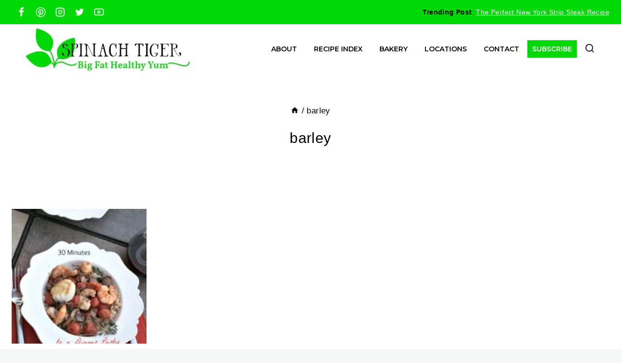

--- FILE ---
content_type: text/css; charset=utf-8
request_url: https://spinachtiger.com/wp-content/cache/min/1/wp-content/themes/restored316-create/style.css?ver=1733925837
body_size: 704
content:
a{cursor:pointer}.popup-drawer .drawer-overlay{background-color:none}.archive .entry,.blog .entry{text-align:center}.archive .entry-meta,.blog .entry-meta{display:block}.grid-lg-col-1.item-image-style-beside article.loop-entry.has-post-thumbnail{grid-template-columns:1fr 1fr}.pagination .nav-links{text-align:center}.pagination .page-numbers{border-radius:0;border:1px solid transparent}.main-navigation .menu>.menu-item>a{position:relative;padding:6px 0;overflow:hidden}.main-navigation .menu>.menu-item>a::after{content:"";position:absolute;top:0;left:calc(37%);width:22px;height:11px;background-image:url(../../../../../../themes/restored316-create/images/above-nav.svg);background-repeat:no-repeat;opacity:0;transition:all 500ms ease}.main-navigation .menu>.menu-item>a:hover::after,.main-navigation .menu>.menu-item>a:active::after{opacity:1;animation:pulse 1s infinite ease-in-out alternate}@keyframes pulse{from{transform:scale(.8)}to{transform:scale(1.2)}}.menu .right a{border-right:1px solid var(--global-palette7)}.menu .left a{border-left:1px solid var(--global-palette7)}ul.menu .right ul li.menu-item>a,ul.menu .left ul li.menu-item>a{border:none}blockquote,q{quotes:'“' '”'}blockquote{font-style:italic;padding-left:0;border-left:0}.entry-content blockquote{margin:var(--global-md-spacing) 0 0}blockquote cite,blockquote .wp-block-pullquote__citation{color:var(--global-palette5);font-size:13px;margin-top:1em;position:relative;font-style:normal;display:block}.wp-block-kadence-spacer.aligncenter{width:100%}.rotate img{transition:transform .7s ease-in-out}.rotate img:hover{transform:rotate(3deg)}.accordion-height{height:114px}@media (max-width:767px){.accordion-height{height:auto}}.comment-body{border-bottom:1px solid var(--global-palette8)}.comment .avatar{height:75px;left:-95px;width:75px}.comment-meta{margin-left:95px}input[type="text"],input[type="email"],input[type="url"],input[type="password"],input[type="search"],input[type="number"],input[type="tel"],input[type="range"],input[type="date"],input[type="month"],input[type="week"],input[type="time"],input[type="datetime"],input[type="datetime-local"],input[type="color"],textarea,select{border:1px solid var(--global-palette7);border-radius:0}.wp-block-search .wp-block-search__input{border:1px solid var(--global-palette7);border-radius:50px}.wp-block-search .wp-block-search__button{border-color:var(--global-palette7)}.popup-drawer .drawer-overlay{background-color:transparent}#wrapper .wc-block-grid .wc-block-grid__products .product-loop-boxed .entry-content-wrap,#wrapper .wc-block-grid .wc-block-grid__products .woo-archive-action-on-hover .entry-content-wrap,.woocommerce ul.products li.product .entry-content-wrap{border-radius:0}@media (max-width:1024px) and (min-width:768px){.kt-tab-layout-first-row.kt-gutter-none>.wp-block-kadence-column.inner-column-2{margin-right:1px}.kt-tab-layout-first-row.kt-gutter-none>.wp-block-kadence-column.inner-column-3{margin-left:-1px}}